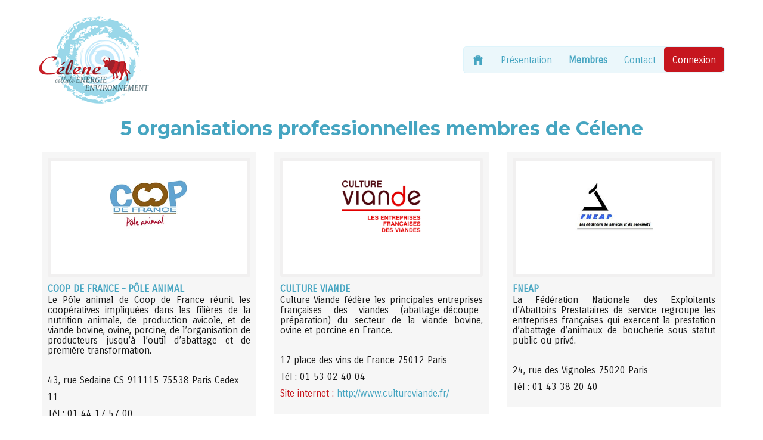

--- FILE ---
content_type: text/html; charset=UTF-8
request_url: https://www.celene.fr/5-organisations-professionnelles-membres-de-celene/
body_size: 14590
content:
<!DOCTYPE html>
<html lang="fr-FR" prefix="og: http://ogp.me/ns# fb: http://ogp.me/ns/fb# article: http://ogp.me/ns/article#" class="no-js">
<head>
	<meta charset="UTF-8">
	<meta name="viewport" content="width=device-width, initial-scale=1">
	<link rel="profile" href="https://gmpg.org/xfn/11">
		<script>(function(html){html.className = html.className.replace(/\bno-js\b/,'js')})(document.documentElement);</script>
<title>5 organisations professionnelles membres de Célene | Célene</title>
<meta name='robots' content='max-image-preview:large' />

<!-- SEO Ultimate (http://www.seodesignsolutions.com/wordpress-seo/) -->
	<meta property="og:type" content="article" />
	<meta property="og:title" content="5 organisations professionnelles membres de Célene" />
	<meta property="og:url" content="https://www.celene.fr/5-organisations-professionnelles-membres-de-celene/" />
	<meta property="article:published_time" content="2017-03-07" />
	<meta property="article:modified_time" content="2018-07-25" />
	<meta property="og:site_name" content="Célene" />
	<meta name="twitter:card" content="summary" />
<!-- /SEO Ultimate -->

<link rel='dns-prefetch' href='//widgetlogic.org' />
<link rel='dns-prefetch' href='//fonts.googleapis.com' />
<link href='https://fonts.gstatic.com' crossorigin rel='preconnect' />
<link rel="alternate" type="application/rss+xml" title="Célene &raquo; Flux" href="https://www.celene.fr/feed/" />
<link rel="alternate" type="application/rss+xml" title="Célene &raquo; Flux des commentaires" href="https://www.celene.fr/comments/feed/" />
<link rel="alternate" title="oEmbed (JSON)" type="application/json+oembed" href="https://www.celene.fr/wp-json/oembed/1.0/embed?url=https%3A%2F%2Fwww.celene.fr%2F5-organisations-professionnelles-membres-de-celene%2F" />
<link rel="alternate" title="oEmbed (XML)" type="text/xml+oembed" href="https://www.celene.fr/wp-json/oembed/1.0/embed?url=https%3A%2F%2Fwww.celene.fr%2F5-organisations-professionnelles-membres-de-celene%2F&#038;format=xml" />
<style id='wp-img-auto-sizes-contain-inline-css'>
img:is([sizes=auto i],[sizes^="auto," i]){contain-intrinsic-size:3000px 1500px}
/*# sourceURL=wp-img-auto-sizes-contain-inline-css */
</style>
<link rel='stylesheet' id='risp-fancybox-css-css' href='https://www.celene.fr/contenus/plugins/ultimate-responsive-image-slider-pro/fancybox/jquery.fancybox.css?ver=6.9' media='all' />
<link rel='stylesheet' id='risp-css' href='https://www.celene.fr/contenus/plugins/ultimate-responsive-image-slider-pro/css/risp.css?ver=6.9' media='all' />
<link rel='stylesheet' id='risp-slider-pro-min-css-css' href='https://www.celene.fr/contenus/plugins/ultimate-responsive-image-slider-pro/css/slider-pro.min.css?ver=6.9' media='all' />
<style id='wp-emoji-styles-inline-css'>

	img.wp-smiley, img.emoji {
		display: inline !important;
		border: none !important;
		box-shadow: none !important;
		height: 1em !important;
		width: 1em !important;
		margin: 0 0.07em !important;
		vertical-align: -0.1em !important;
		background: none !important;
		padding: 0 !important;
	}
/*# sourceURL=wp-emoji-styles-inline-css */
</style>
<style id='wp-block-library-inline-css'>
:root{--wp-block-synced-color:#7a00df;--wp-block-synced-color--rgb:122,0,223;--wp-bound-block-color:var(--wp-block-synced-color);--wp-editor-canvas-background:#ddd;--wp-admin-theme-color:#007cba;--wp-admin-theme-color--rgb:0,124,186;--wp-admin-theme-color-darker-10:#006ba1;--wp-admin-theme-color-darker-10--rgb:0,107,160.5;--wp-admin-theme-color-darker-20:#005a87;--wp-admin-theme-color-darker-20--rgb:0,90,135;--wp-admin-border-width-focus:2px}@media (min-resolution:192dpi){:root{--wp-admin-border-width-focus:1.5px}}.wp-element-button{cursor:pointer}:root .has-very-light-gray-background-color{background-color:#eee}:root .has-very-dark-gray-background-color{background-color:#313131}:root .has-very-light-gray-color{color:#eee}:root .has-very-dark-gray-color{color:#313131}:root .has-vivid-green-cyan-to-vivid-cyan-blue-gradient-background{background:linear-gradient(135deg,#00d084,#0693e3)}:root .has-purple-crush-gradient-background{background:linear-gradient(135deg,#34e2e4,#4721fb 50%,#ab1dfe)}:root .has-hazy-dawn-gradient-background{background:linear-gradient(135deg,#faaca8,#dad0ec)}:root .has-subdued-olive-gradient-background{background:linear-gradient(135deg,#fafae1,#67a671)}:root .has-atomic-cream-gradient-background{background:linear-gradient(135deg,#fdd79a,#004a59)}:root .has-nightshade-gradient-background{background:linear-gradient(135deg,#330968,#31cdcf)}:root .has-midnight-gradient-background{background:linear-gradient(135deg,#020381,#2874fc)}:root{--wp--preset--font-size--normal:16px;--wp--preset--font-size--huge:42px}.has-regular-font-size{font-size:1em}.has-larger-font-size{font-size:2.625em}.has-normal-font-size{font-size:var(--wp--preset--font-size--normal)}.has-huge-font-size{font-size:var(--wp--preset--font-size--huge)}.has-text-align-center{text-align:center}.has-text-align-left{text-align:left}.has-text-align-right{text-align:right}.has-fit-text{white-space:nowrap!important}#end-resizable-editor-section{display:none}.aligncenter{clear:both}.items-justified-left{justify-content:flex-start}.items-justified-center{justify-content:center}.items-justified-right{justify-content:flex-end}.items-justified-space-between{justify-content:space-between}.screen-reader-text{border:0;clip-path:inset(50%);height:1px;margin:-1px;overflow:hidden;padding:0;position:absolute;width:1px;word-wrap:normal!important}.screen-reader-text:focus{background-color:#ddd;clip-path:none;color:#444;display:block;font-size:1em;height:auto;left:5px;line-height:normal;padding:15px 23px 14px;text-decoration:none;top:5px;width:auto;z-index:100000}html :where(.has-border-color){border-style:solid}html :where([style*=border-top-color]){border-top-style:solid}html :where([style*=border-right-color]){border-right-style:solid}html :where([style*=border-bottom-color]){border-bottom-style:solid}html :where([style*=border-left-color]){border-left-style:solid}html :where([style*=border-width]){border-style:solid}html :where([style*=border-top-width]){border-top-style:solid}html :where([style*=border-right-width]){border-right-style:solid}html :where([style*=border-bottom-width]){border-bottom-style:solid}html :where([style*=border-left-width]){border-left-style:solid}html :where(img[class*=wp-image-]){height:auto;max-width:100%}:where(figure){margin:0 0 1em}html :where(.is-position-sticky){--wp-admin--admin-bar--position-offset:var(--wp-admin--admin-bar--height,0px)}@media screen and (max-width:600px){html :where(.is-position-sticky){--wp-admin--admin-bar--position-offset:0px}}

/*# sourceURL=wp-block-library-inline-css */
</style><style id='global-styles-inline-css'>
:root{--wp--preset--aspect-ratio--square: 1;--wp--preset--aspect-ratio--4-3: 4/3;--wp--preset--aspect-ratio--3-4: 3/4;--wp--preset--aspect-ratio--3-2: 3/2;--wp--preset--aspect-ratio--2-3: 2/3;--wp--preset--aspect-ratio--16-9: 16/9;--wp--preset--aspect-ratio--9-16: 9/16;--wp--preset--color--black: #000000;--wp--preset--color--cyan-bluish-gray: #abb8c3;--wp--preset--color--white: #fff;--wp--preset--color--pale-pink: #f78da7;--wp--preset--color--vivid-red: #cf2e2e;--wp--preset--color--luminous-vivid-orange: #ff6900;--wp--preset--color--luminous-vivid-amber: #fcb900;--wp--preset--color--light-green-cyan: #7bdcb5;--wp--preset--color--vivid-green-cyan: #00d084;--wp--preset--color--pale-cyan-blue: #8ed1fc;--wp--preset--color--vivid-cyan-blue: #0693e3;--wp--preset--color--vivid-purple: #9b51e0;--wp--preset--color--dark-gray: #1a1a1a;--wp--preset--color--medium-gray: #686868;--wp--preset--color--light-gray: #e5e5e5;--wp--preset--color--blue-gray: #4d545c;--wp--preset--color--bright-blue: #007acc;--wp--preset--color--light-blue: #9adffd;--wp--preset--color--dark-brown: #402b30;--wp--preset--color--medium-brown: #774e24;--wp--preset--color--dark-red: #640c1f;--wp--preset--color--bright-red: #ff675f;--wp--preset--color--yellow: #ffef8e;--wp--preset--gradient--vivid-cyan-blue-to-vivid-purple: linear-gradient(135deg,rgb(6,147,227) 0%,rgb(155,81,224) 100%);--wp--preset--gradient--light-green-cyan-to-vivid-green-cyan: linear-gradient(135deg,rgb(122,220,180) 0%,rgb(0,208,130) 100%);--wp--preset--gradient--luminous-vivid-amber-to-luminous-vivid-orange: linear-gradient(135deg,rgb(252,185,0) 0%,rgb(255,105,0) 100%);--wp--preset--gradient--luminous-vivid-orange-to-vivid-red: linear-gradient(135deg,rgb(255,105,0) 0%,rgb(207,46,46) 100%);--wp--preset--gradient--very-light-gray-to-cyan-bluish-gray: linear-gradient(135deg,rgb(238,238,238) 0%,rgb(169,184,195) 100%);--wp--preset--gradient--cool-to-warm-spectrum: linear-gradient(135deg,rgb(74,234,220) 0%,rgb(151,120,209) 20%,rgb(207,42,186) 40%,rgb(238,44,130) 60%,rgb(251,105,98) 80%,rgb(254,248,76) 100%);--wp--preset--gradient--blush-light-purple: linear-gradient(135deg,rgb(255,206,236) 0%,rgb(152,150,240) 100%);--wp--preset--gradient--blush-bordeaux: linear-gradient(135deg,rgb(254,205,165) 0%,rgb(254,45,45) 50%,rgb(107,0,62) 100%);--wp--preset--gradient--luminous-dusk: linear-gradient(135deg,rgb(255,203,112) 0%,rgb(199,81,192) 50%,rgb(65,88,208) 100%);--wp--preset--gradient--pale-ocean: linear-gradient(135deg,rgb(255,245,203) 0%,rgb(182,227,212) 50%,rgb(51,167,181) 100%);--wp--preset--gradient--electric-grass: linear-gradient(135deg,rgb(202,248,128) 0%,rgb(113,206,126) 100%);--wp--preset--gradient--midnight: linear-gradient(135deg,rgb(2,3,129) 0%,rgb(40,116,252) 100%);--wp--preset--font-size--small: 13px;--wp--preset--font-size--medium: 20px;--wp--preset--font-size--large: 36px;--wp--preset--font-size--x-large: 42px;--wp--preset--spacing--20: 0.44rem;--wp--preset--spacing--30: 0.67rem;--wp--preset--spacing--40: 1rem;--wp--preset--spacing--50: 1.5rem;--wp--preset--spacing--60: 2.25rem;--wp--preset--spacing--70: 3.38rem;--wp--preset--spacing--80: 5.06rem;--wp--preset--shadow--natural: 6px 6px 9px rgba(0, 0, 0, 0.2);--wp--preset--shadow--deep: 12px 12px 50px rgba(0, 0, 0, 0.4);--wp--preset--shadow--sharp: 6px 6px 0px rgba(0, 0, 0, 0.2);--wp--preset--shadow--outlined: 6px 6px 0px -3px rgb(255, 255, 255), 6px 6px rgb(0, 0, 0);--wp--preset--shadow--crisp: 6px 6px 0px rgb(0, 0, 0);}:where(.is-layout-flex){gap: 0.5em;}:where(.is-layout-grid){gap: 0.5em;}body .is-layout-flex{display: flex;}.is-layout-flex{flex-wrap: wrap;align-items: center;}.is-layout-flex > :is(*, div){margin: 0;}body .is-layout-grid{display: grid;}.is-layout-grid > :is(*, div){margin: 0;}:where(.wp-block-columns.is-layout-flex){gap: 2em;}:where(.wp-block-columns.is-layout-grid){gap: 2em;}:where(.wp-block-post-template.is-layout-flex){gap: 1.25em;}:where(.wp-block-post-template.is-layout-grid){gap: 1.25em;}.has-black-color{color: var(--wp--preset--color--black) !important;}.has-cyan-bluish-gray-color{color: var(--wp--preset--color--cyan-bluish-gray) !important;}.has-white-color{color: var(--wp--preset--color--white) !important;}.has-pale-pink-color{color: var(--wp--preset--color--pale-pink) !important;}.has-vivid-red-color{color: var(--wp--preset--color--vivid-red) !important;}.has-luminous-vivid-orange-color{color: var(--wp--preset--color--luminous-vivid-orange) !important;}.has-luminous-vivid-amber-color{color: var(--wp--preset--color--luminous-vivid-amber) !important;}.has-light-green-cyan-color{color: var(--wp--preset--color--light-green-cyan) !important;}.has-vivid-green-cyan-color{color: var(--wp--preset--color--vivid-green-cyan) !important;}.has-pale-cyan-blue-color{color: var(--wp--preset--color--pale-cyan-blue) !important;}.has-vivid-cyan-blue-color{color: var(--wp--preset--color--vivid-cyan-blue) !important;}.has-vivid-purple-color{color: var(--wp--preset--color--vivid-purple) !important;}.has-black-background-color{background-color: var(--wp--preset--color--black) !important;}.has-cyan-bluish-gray-background-color{background-color: var(--wp--preset--color--cyan-bluish-gray) !important;}.has-white-background-color{background-color: var(--wp--preset--color--white) !important;}.has-pale-pink-background-color{background-color: var(--wp--preset--color--pale-pink) !important;}.has-vivid-red-background-color{background-color: var(--wp--preset--color--vivid-red) !important;}.has-luminous-vivid-orange-background-color{background-color: var(--wp--preset--color--luminous-vivid-orange) !important;}.has-luminous-vivid-amber-background-color{background-color: var(--wp--preset--color--luminous-vivid-amber) !important;}.has-light-green-cyan-background-color{background-color: var(--wp--preset--color--light-green-cyan) !important;}.has-vivid-green-cyan-background-color{background-color: var(--wp--preset--color--vivid-green-cyan) !important;}.has-pale-cyan-blue-background-color{background-color: var(--wp--preset--color--pale-cyan-blue) !important;}.has-vivid-cyan-blue-background-color{background-color: var(--wp--preset--color--vivid-cyan-blue) !important;}.has-vivid-purple-background-color{background-color: var(--wp--preset--color--vivid-purple) !important;}.has-black-border-color{border-color: var(--wp--preset--color--black) !important;}.has-cyan-bluish-gray-border-color{border-color: var(--wp--preset--color--cyan-bluish-gray) !important;}.has-white-border-color{border-color: var(--wp--preset--color--white) !important;}.has-pale-pink-border-color{border-color: var(--wp--preset--color--pale-pink) !important;}.has-vivid-red-border-color{border-color: var(--wp--preset--color--vivid-red) !important;}.has-luminous-vivid-orange-border-color{border-color: var(--wp--preset--color--luminous-vivid-orange) !important;}.has-luminous-vivid-amber-border-color{border-color: var(--wp--preset--color--luminous-vivid-amber) !important;}.has-light-green-cyan-border-color{border-color: var(--wp--preset--color--light-green-cyan) !important;}.has-vivid-green-cyan-border-color{border-color: var(--wp--preset--color--vivid-green-cyan) !important;}.has-pale-cyan-blue-border-color{border-color: var(--wp--preset--color--pale-cyan-blue) !important;}.has-vivid-cyan-blue-border-color{border-color: var(--wp--preset--color--vivid-cyan-blue) !important;}.has-vivid-purple-border-color{border-color: var(--wp--preset--color--vivid-purple) !important;}.has-vivid-cyan-blue-to-vivid-purple-gradient-background{background: var(--wp--preset--gradient--vivid-cyan-blue-to-vivid-purple) !important;}.has-light-green-cyan-to-vivid-green-cyan-gradient-background{background: var(--wp--preset--gradient--light-green-cyan-to-vivid-green-cyan) !important;}.has-luminous-vivid-amber-to-luminous-vivid-orange-gradient-background{background: var(--wp--preset--gradient--luminous-vivid-amber-to-luminous-vivid-orange) !important;}.has-luminous-vivid-orange-to-vivid-red-gradient-background{background: var(--wp--preset--gradient--luminous-vivid-orange-to-vivid-red) !important;}.has-very-light-gray-to-cyan-bluish-gray-gradient-background{background: var(--wp--preset--gradient--very-light-gray-to-cyan-bluish-gray) !important;}.has-cool-to-warm-spectrum-gradient-background{background: var(--wp--preset--gradient--cool-to-warm-spectrum) !important;}.has-blush-light-purple-gradient-background{background: var(--wp--preset--gradient--blush-light-purple) !important;}.has-blush-bordeaux-gradient-background{background: var(--wp--preset--gradient--blush-bordeaux) !important;}.has-luminous-dusk-gradient-background{background: var(--wp--preset--gradient--luminous-dusk) !important;}.has-pale-ocean-gradient-background{background: var(--wp--preset--gradient--pale-ocean) !important;}.has-electric-grass-gradient-background{background: var(--wp--preset--gradient--electric-grass) !important;}.has-midnight-gradient-background{background: var(--wp--preset--gradient--midnight) !important;}.has-small-font-size{font-size: var(--wp--preset--font-size--small) !important;}.has-medium-font-size{font-size: var(--wp--preset--font-size--medium) !important;}.has-large-font-size{font-size: var(--wp--preset--font-size--large) !important;}.has-x-large-font-size{font-size: var(--wp--preset--font-size--x-large) !important;}
/*# sourceURL=global-styles-inline-css */
</style>

<style id='classic-theme-styles-inline-css'>
/*! This file is auto-generated */
.wp-block-button__link{color:#fff;background-color:#32373c;border-radius:9999px;box-shadow:none;text-decoration:none;padding:calc(.667em + 2px) calc(1.333em + 2px);font-size:1.125em}.wp-block-file__button{background:#32373c;color:#fff;text-decoration:none}
/*# sourceURL=/wp-includes/css/classic-themes.min.css */
</style>
<link rel='stylesheet' id='block-widget-css' href='https://www.celene.fr/contenus/plugins/widget-logic/block_widget/css/widget.css?ver=1768257867' media='all' />
<link rel='stylesheet' id='contact-form-7-css' href='https://www.celene.fr/contenus/plugins/contact-form-7/includes/css/styles.css?ver=6.1.4' media='all' />
<link rel='stylesheet' id='login-and-logout-redirect-css' href='https://www.celene.fr/contenus/plugins/login-and-logout-redirect/public/css/login-and-logout-redirect-public.css?ver=2.0.3' media='all' />
<link rel='stylesheet' id='pvn-auth-popup-style-css' href='https://www.celene.fr/contenus/plugins/pvn-auth-popup/assets/css/pvn_auth_popup.css?ver=6.9' media='all' />
<link rel='stylesheet' id='scrollup-css-css' href='https://www.celene.fr/contenus/plugins/smooth-scroll-up/css/scrollup.css?ver=6.9' media='all' />
<style id='scrollup-css-inline-css'>
a.scrollup-image {background-image: url("https://celene.dizziweb.com/wp-content/uploads/2017/07/scrollup.png") !important; }
/*# sourceURL=scrollup-css-inline-css */
</style>
<link rel='stylesheet' id='turbo-widgets-css' href='https://www.celene.fr/contenus/plugins/turbo-widgets/public/css/turbo-widgets-public.css?ver=2.0.0' media='all' />
<link rel='stylesheet' id='twentysixteen-fonts-css' href='https://fonts.googleapis.com/css?family=Merriweather%3A400%2C700%2C900%2C400italic%2C700italic%2C900italic%7CMontserrat%3A400%2C700%7CInconsolata%3A400&#038;subset=latin%2Clatin-ext&#038;display=fallback' media='all' />
<link rel='stylesheet' id='genericons-css' href='https://www.celene.fr/contenus/themes/twentysixteen/genericons/genericons.css?ver=20201208' media='all' />
<link rel='stylesheet' id='twentysixteen-style-css' href='https://www.celene.fr/contenus/themes/twentysixteen-child/style.css?ver=20201208' media='all' />
<style id='twentysixteen-style-inline-css'>

		/* Custom Link Color */
		.menu-toggle:hover,
		.menu-toggle:focus,
		a,
		.main-navigation a:hover,
		.main-navigation a:focus,
		.dropdown-toggle:hover,
		.dropdown-toggle:focus,
		.social-navigation a:hover:before,
		.social-navigation a:focus:before,
		.post-navigation a:hover .post-title,
		.post-navigation a:focus .post-title,
		.tagcloud a:hover,
		.tagcloud a:focus,
		.site-branding .site-title a:hover,
		.site-branding .site-title a:focus,
		.entry-title a:hover,
		.entry-title a:focus,
		.entry-footer a:hover,
		.entry-footer a:focus,
		.comment-metadata a:hover,
		.comment-metadata a:focus,
		.pingback .comment-edit-link:hover,
		.pingback .comment-edit-link:focus,
		.comment-reply-link,
		.comment-reply-link:hover,
		.comment-reply-link:focus,
		.required,
		.site-info a:hover,
		.site-info a:focus {
			color: #46a5c1;
		}

		mark,
		ins,
		button:hover,
		button:focus,
		input[type="button"]:hover,
		input[type="button"]:focus,
		input[type="reset"]:hover,
		input[type="reset"]:focus,
		input[type="submit"]:hover,
		input[type="submit"]:focus,
		.pagination .prev:hover,
		.pagination .prev:focus,
		.pagination .next:hover,
		.pagination .next:focus,
		.widget_calendar tbody a,
		.page-links a:hover,
		.page-links a:focus {
			background-color: #46a5c1;
		}

		input[type="date"]:focus,
		input[type="time"]:focus,
		input[type="datetime-local"]:focus,
		input[type="week"]:focus,
		input[type="month"]:focus,
		input[type="text"]:focus,
		input[type="email"]:focus,
		input[type="url"]:focus,
		input[type="password"]:focus,
		input[type="search"]:focus,
		input[type="tel"]:focus,
		input[type="number"]:focus,
		textarea:focus,
		.tagcloud a:hover,
		.tagcloud a:focus,
		.menu-toggle:hover,
		.menu-toggle:focus {
			border-color: #46a5c1;
		}

		@media screen and (min-width: 56.875em) {
			.main-navigation li:hover > a,
			.main-navigation li.focus > a {
				color: #46a5c1;
			}
		}
	
/*# sourceURL=twentysixteen-style-inline-css */
</style>
<link rel='stylesheet' id='twentysixteen-block-style-css' href='https://www.celene.fr/contenus/themes/twentysixteen/css/blocks.css?ver=20190102' media='all' />
<link rel='stylesheet' id='latest-posts-style-css' href='https://www.celene.fr/contenus/plugins/latest-posts/assets/css/style.css?ver=1.4.4' media='all' />
<link rel='stylesheet' id='wp-pagenavi-css' href='https://www.celene.fr/contenus/plugins/wp-pagenavi/pagenavi-css.css?ver=2.70' media='all' />
<link rel='stylesheet' id='tablepress-datatables-buttons-css' href='https://www.celene.fr/contenus/plugins/tablepress-datatables-buttons/css/buttons.dataTables.min.css?ver=1.5' media='all' />
<link rel='stylesheet' id='tablepress-default-css' href='https://www.celene.fr/contenus/tablepress-combined.min.css?ver=76' media='all' />
<link rel='stylesheet' id='login-with-ajax-css' href='https://www.celene.fr/contenus/plugins/login-with-ajax/templates/widget.css?ver=4.5.1' media='all' />
<link rel='stylesheet' id='gca-column-styles-css' href='https://www.celene.fr/contenus/plugins/genesis-columns-advanced/css/gca-column-styles.css?ver=6.9' media='all' />
<script src="https://www.celene.fr/wp-includes/js/jquery/jquery.min.js?ver=3.7.1" id="jquery-core-js"></script>
<script src="https://www.celene.fr/wp-includes/js/jquery/jquery-migrate.min.js?ver=3.4.1" id="jquery-migrate-js"></script>
<script src="https://www.celene.fr/contenus/plugins/login-and-logout-redirect/public/js/login-and-logout-redirect-public.js?ver=2.0.3" id="login-and-logout-redirect-js"></script>
<script src="https://www.celene.fr/contenus/plugins/pvn-auth-popup/assets/js/jquery.validate.js?ver=6.9" id="pvn-auth-popup-jqv-script-js"></script>
<script id="pvn-auth-popup-script-js-extra">
var pvnap = {"ajaxurl":"https://www.celene.fr/wp-admin/admin-ajax.php","login_handler":".connexion0","register_handler":".register-link","hide_overlay":"no","home_url":"https://www.celene.fr","user_loggein":"","logout_text":"D\u00e9connexion","loadingmessage":"Envoi des informations en cours, merci de patienter..."};
//# sourceURL=pvn-auth-popup-script-js-extra
</script>
<script src="https://www.celene.fr/contenus/plugins/pvn-auth-popup/assets/js/pvn_auth_popup.js?ver=6.9" id="pvn-auth-popup-script-js"></script>
<script src="https://www.celene.fr/contenus/plugins/turbo-widgets/public/js/turbo-widgets-public.js?ver=2.0.0" id="turbo-widgets-js"></script>
<script id="login-with-ajax-js-extra">
var LWA = {"ajaxurl":"https://www.celene.fr/wp-admin/admin-ajax.php","off":""};
//# sourceURL=login-with-ajax-js-extra
</script>
<script src="https://www.celene.fr/contenus/plugins/login-with-ajax/templates/login-with-ajax.legacy.min.js?ver=4.5.1" id="login-with-ajax-js"></script>
<script src="https://www.celene.fr/contenus/plugins/login-with-ajax/ajaxify/ajaxify.min.js?ver=4.5.1" id="login-with-ajax-ajaxify-js"></script>
<link rel="https://api.w.org/" href="https://www.celene.fr/wp-json/" /><link rel="alternate" title="JSON" type="application/json" href="https://www.celene.fr/wp-json/wp/v2/pages/103" /><link rel="EditURI" type="application/rsd+xml" title="RSD" href="https://www.celene.fr/xmlrpc.php?rsd" />
<meta name="generator" content="WordPress 6.9" />
<link rel="canonical" href="https://www.celene.fr/5-organisations-professionnelles-membres-de-celene/" />
<link rel='shortlink' href='https://www.celene.fr/?p=103' />
<style>
		#category-posts-3-internal ul {padding: 0;}
#category-posts-3-internal .cat-post-item img {max-width: initial; max-height: initial; margin: initial;}
#category-posts-3-internal .cat-post-author {margin-bottom: 0;}
#category-posts-3-internal .cat-post-thumbnail {margin: 5px 10px 5px 0;}
#category-posts-3-internal .cat-post-item:before {content: ""; clear: both;}
#category-posts-3-internal .cat-post-excerpt-more {display: inline-block;}
#category-posts-3-internal .cat-post-item {list-style: none; margin: 3px 0 10px; padding: 3px 0;}
#category-posts-3-internal .cat-post-current .cat-post-title {font-weight: bold; text-transform: uppercase;}
#category-posts-3-internal [class*=cat-post-tax] {font-size: 0.85em;}
#category-posts-3-internal [class*=cat-post-tax] * {display:inline-block;}
#category-posts-3-internal .cat-post-item:after {content: ""; display: table;	clear: both;}
#category-posts-3-internal .cat-post-item .cat-post-title {overflow: hidden;text-overflow: ellipsis;white-space: initial;display: -webkit-box;-webkit-line-clamp: 2;-webkit-box-orient: vertical;padding-bottom: 0 !important;}
#category-posts-3-internal .cat-post-item:after {content: ""; display: table;	clear: both;}
#category-posts-3-internal .cat-post-thumbnail {display:block; float:left; margin:5px 10px 5px 0;}
#category-posts-3-internal .cat-post-crop {overflow:hidden;display:block;}
#category-posts-3-internal p {margin:5px 0 0 0}
#category-posts-3-internal li > div {margin:5px 0 0 0; clear:both;}
#category-posts-3-internal .dashicons {vertical-align:middle;}
#category-posts-3-internal .cat-post-thumbnail .cat-post-crop img {height: 150px;}
#category-posts-3-internal .cat-post-thumbnail .cat-post-crop img {width: 150px;}
#category-posts-3-internal .cat-post-thumbnail .cat-post-crop img {object-fit: cover; max-width: 100%; display: block;}
#category-posts-3-internal .cat-post-thumbnail .cat-post-crop-not-supported img {width: 100%;}
#category-posts-3-internal .cat-post-thumbnail {max-width:100%;}
#category-posts-3-internal .cat-post-item img {margin: initial;}
#category-posts-4-internal ul {padding: 0;}
#category-posts-4-internal .cat-post-item img {max-width: initial; max-height: initial; margin: initial;}
#category-posts-4-internal .cat-post-author {margin-bottom: 0;}
#category-posts-4-internal .cat-post-thumbnail {margin: 5px 10px 5px 0;}
#category-posts-4-internal .cat-post-item:before {content: ""; clear: both;}
#category-posts-4-internal .cat-post-excerpt-more {display: inline-block;}
#category-posts-4-internal .cat-post-item {list-style: none; margin: 3px 0 10px; padding: 3px 0;}
#category-posts-4-internal .cat-post-current .cat-post-title {font-weight: bold; text-transform: uppercase;}
#category-posts-4-internal [class*=cat-post-tax] {font-size: 0.85em;}
#category-posts-4-internal [class*=cat-post-tax] * {display:inline-block;}
#category-posts-4-internal .cat-post-item:after {content: ""; display: table;	clear: both;}
#category-posts-4-internal .cat-post-item .cat-post-title {overflow: hidden;text-overflow: ellipsis;white-space: initial;display: -webkit-box;-webkit-line-clamp: 2;-webkit-box-orient: vertical;padding-bottom: 0 !important;}
#category-posts-4-internal .cat-post-item:after {content: ""; display: table;	clear: both;}
#category-posts-4-internal .cat-post-thumbnail {display:block; float:left; margin:5px 10px 5px 0;}
#category-posts-4-internal .cat-post-crop {overflow:hidden;display:block;}
#category-posts-4-internal p {margin:5px 0 0 0}
#category-posts-4-internal li > div {margin:5px 0 0 0; clear:both;}
#category-posts-4-internal .dashicons {vertical-align:middle;}
#category-posts-4-internal .cat-post-thumbnail .cat-post-crop img {height: 150px;}
#category-posts-4-internal .cat-post-thumbnail .cat-post-crop img {width: 150px;}
#category-posts-4-internal .cat-post-thumbnail .cat-post-crop img {object-fit: cover; max-width: 100%; display: block;}
#category-posts-4-internal .cat-post-thumbnail .cat-post-crop-not-supported img {width: 100%;}
#category-posts-4-internal .cat-post-thumbnail {max-width:100%;}
#category-posts-4-internal .cat-post-item img {margin: initial;}
</style>
		<style id="mystickymenu" type="text/css">#mysticky-nav { width:100%; position: static; height: auto !important; }#mysticky-nav.wrapfixed { position:fixed; left: 0px; margin-top:0px;  z-index: 99990; -webkit-transition: 0.3s; -moz-transition: 0.3s; -o-transition: 0.3s; transition: 0.3s; -ms-filter:"progid:DXImageTransform.Microsoft.Alpha(Opacity=90)"; filter: alpha(opacity=90); opacity:0.9; background-color: #ffffff;}#mysticky-nav.wrapfixed .myfixed{ background-color: #ffffff; position: relative;top: auto;left: auto;right: auto;}#mysticky-nav.wrapfixed { } #mysticky-nav.wrapfixed.up { } #mysticky-nav.wrapfixed.down { } #mysticky-nav .myfixed { margin:0 auto; float:none; border:0px; background:none; max-width:100%; }</style>			<style type="text/css">
																													#mysticky-nav.wrapfixed > .site-header {padding-top: 0;padding-bottom: 0;}
											</style>
					<style type="text/css" id="twentysixteen-header-css">
		.site-branding {
			margin: 0 auto 0 0;
		}

		.site-branding .site-title,
		.site-description {
			clip: rect(1px, 1px, 1px, 1px);
			position: absolute;
		}
		</style>
				<style id="wp-custom-css">
			body {
    background: #ffffff;
}
.site{margin:0}
.site-header{padding: 2% 5% 0 5%;}
body,
.main-navigation
{
font-family: 'Carrois Gothic', sans-serif;
}
#menu-menu-haut-visiteurs,
#menu-menu-membres
{
background-color:#ebf7fb;border:1px solid #def4fb; border-radius:5px;
}
.main-navigation #menu-menu-haut-visiteurs a,
.main-navigation #menu-menu-membres a{
color:#46a5c1;
}
.main-navigation #menu-menu-haut-visiteurs a:hover,
.main-navigation #menu-menu-membres a:hover {
color:#c6161e;
}
.main-navigation #menu-menu-haut-visiteurs li.connexion,
.main-navigation #menu-menu-membres  li.connexion{background-color:#c6161e;border-radius:5px;}
.main-navigation #menu-menu-haut-visiteurs li.connexion a,
.main-navigation #menu-menu-membres  li.connexion a {color:#fff;}
.main-navigation #menu-menu-haut-visiteurs li.connexion:hover,
.main-navigation #menu-menu-membres  li.connexion a:hover{background-color:#ea4037;border-radius:5px;}
.main-navigation #menu-menu-haut-visiteurs li.connexion a:hover {color:#fff;}

.content-bottom-widgets .widget-area, .content-bottom-widgets .widget-area:nth-child(2):nth-last-child(1) {
    float: left;
    margin-right: 3%;

}
@media screen and (min-width: 56.875em)
{
.no-sidebar .entry-header, .no-sidebar .entry-content, .no-sidebar .entry-summary, .no-sidebar .entry-footer, .no-sidebar .comments-area, .no-sidebar .image-navigation, .no-sidebar .post-navigation, .no-sidebar .pagination, .no-sidebar .page-header, .no-sidebar .page-content, .no-sidebar .content-bottom-widgets {
    margin-right: 1%;
    margin-left: 1%;
}
.page-header{border:0;}
}
#zevague{
position:relative;z-index:2000;background-image:url("https://www.celene.fr/contenus/uploads/2017/02/vague.png");width:100%;height:123px;display:block;
}
.bloc_membre{background-color:#f6f6f6;padding:10px 10px 20px 10px;margin-bottom:20px;}
.logo_membre {min-height:200px;background-color:#ffffff;margin:0 0 10px 0;text-align:center;border:5px solid #f1f0f0;-webkit-border-radius: 3px;-moz-border-radius: 3px;border-radius: 3px;}
.logo_membre img{width:100%;padding:10%;background-color:#ffffff;text-align:center;margin:0 auto;}
h2.titremembre {margin:0;padding:0;    color: #46a5c1;text-transform:uppercase;font-size:1em;}
.libellesitemembre{color:#c6161e;}
.presentationmembre{text-align:justify;line-height:1.1em;}
.coordonneesmembres{margin-bottom:0;}
#post-222 .gca-column img{opacity: 0.5; -webkit-transition: opacity 0.6s ease-in-out;
  -moz-transition: opacity 0.6s ease-in-out;
  -ms-transition: opacity 0.6s ease-in-out;
  -o-transition: opacity 0.6s ease-in-out;
  transition: opacity 0.6s ease-in-out;}
#post-222 .gca-column img:hover{
-webkit-transform: translateY(-.5em);
transform: translateY(-.5em);
opacity: 1;
filter: alpha(opacity =100);
-webkit-transition: width 200ms ease;
-moz-transition: width 200ms ease;
-ms-transition: width 200ms ease;
-o-transition: width 200ms ease;
transition: width .25s ease-in-out;}
#post-222 .one-third span{padding:3%;color: #c6161e !important;display:block;text-align:center;font-size:24px;line-height:30px;margin-bottom:12px;}
#post-222 .one-sixth span{padding:3%;color: #c6161e !important;display:block;text-align:center;font-size:18px;line-height:22px;margin-bottom:12px;}
#post-222 .gca-column a:hover{color: #c6161e !important;text-decoration:none;font-weight:bolder}
#post-222 .gca-column img {width:60%}
@media screen and (min-width: 50.0001em) {
#post-222 .gca-column img {width:100%}
}
.dt-buttons{float:left;}
.cat-post-footer-link {font-size:1.7em;}		</style>
			<link href="https://fonts.googleapis.com/css?family=Carrois+Gothic" rel="stylesheet">
</head>

<body data-rsssl=1 class="wp-singular page-template-default page page-id-103 wp-custom-logo wp-embed-responsive wp-theme-twentysixteen wp-child-theme-twentysixteen-child no-sidebar">
<div id="page" class="site">
	<div class="site-inner">
		<a class="skip-link screen-reader-text" href="#content">Aller au contenu</a>

		<header id="masthead" class="site-header" role="banner">
			<div class="site-header-main">
				<div class="site-branding">
					<a href="https://www.celene.fr/" class="custom-logo-link" rel="home"><img width="188" height="150" src="https://www.celene.fr/contenus/uploads/2017/02/celene-logo.gif" class="custom-logo" alt="Célene" decoding="async" /></a>
					
																	<p class="site-title"><a href="https://www.celene.fr/" rel="home">Célene</a></p>
																	<p class="site-description">Cellule énergie environnement</p>
									</div><!-- .site-branding -->

									<button id="menu-toggle" class="menu-toggle">Menu</button>

					<div id="site-header-menu" class="site-header-menu">
																		<nav id="site-navigation" class="main-navigation" role="navigation" aria-label="Menu principal">
								<div class="menu-menu-haut-visiteurs-container"><ul id="menu-menu-haut-visiteurs" class="primary-menu"><li id="menu-item-74" class="menu-item menu-item-type-post_type menu-item-object-page menu-item-home menu-item-74"><a href="https://www.celene.fr/"><img src="https://www.celene.fr/contenus/uploads/2017/02/accueil-picto.png"></a></li>
<li id="menu-item-94" class="menu-item menu-item-type-post_type menu-item-object-page menu-item-94"><a href="https://www.celene.fr/presentation-de-celene/">Présentation</a></li>
<li id="menu-item-105" class="menu-item menu-item-type-post_type menu-item-object-page current-menu-item page_item page-item-103 current_page_item menu-item-105"><a href="https://www.celene.fr/5-organisations-professionnelles-membres-de-celene/" aria-current="page">Membres</a></li>
<li id="menu-item-215" class="menu-item menu-item-type-post_type menu-item-object-page menu-item-215"><a href="https://www.celene.fr/contact/">Contact</a></li>
<li id="menu-item-225" class="connexion menu-item menu-item-type-custom menu-item-object-custom menu-item-225"><a href="#bottom">Connexion</a></li>
</ul></div>							</nav><!-- .main-navigation -->
						
																</div><!-- .site-header-menu -->
							</div><!-- .site-header-main -->

					</header><!-- .site-header -->

		<div id="content" class="site-content">

<div id="primary" class="content-area">
	<main id="main" class="site-main" role="main">
		
<article id="post-103" class="post-103 page type-page status-publish hentry">
	<header class="entry-header">
		<h1 class="entry-title">5 organisations professionnelles membres de Célene</h1>	</header><!-- .entry-header -->

	
	<div class="entry-content">
		<div class="gca-column one-third first"><div class="bloc_membre">
<p class="logo_membre"><img decoding="async" class="alignnone size-full wp-image-194" src="https://www.celene.fr/contenus/uploads/2017/03/CDF-pole-animal-1.jpg" alt="CDF pole animal" width="260" height="160" /></p>
<h2 class="titremembre">Coop de France &#8211; Pôle Animal</h2>
<p class="presentationmembre">Le Pôle animal de Coop de France réunit les coopératives impliquées dans les filières de la nutrition animale, de production avicole, et de viande bovine, ovine, porcine, de l&#8217;organisation de producteurs jusqu&#8217;à l&#8217;outil d&#8217;abattage et de première transformation.</p>
<p class="coordonneesmembres">43, rue Sedaine CS 911115 75538 Paris Cedex 11<br />
Tél : 01 44 17 57 00<br />
<span class="libellesitemembre">Site internet : </span><span class="siteinternetmembre"><a href="http://poleanimal.coopdefrance.coop" target="_blank" rel="noopener">http://poleanimal.coopdefrance.coop</a></span></p>
</div></div>
<div class="gca-column one-third"><div class="bloc_membre">
<p class="logo_membre"><img decoding="async" class="alignnone size-full wp-image-494" src="https://www.celene.fr/contenus/uploads/2017/03/cultureviande-1.png" alt="Culture viande - les entreprises françaises des viandes" width="164" height="108" /></p>
<h2 class="titremembre">Culture Viande</h2>
<p class="presentationmembre">Culture Viande fédère les principales entreprises françaises des viandes (abattage-découpe-préparation) du secteur de la viande bovine, ovine et porcine en France.</p>
<p class="coordonneesmembres">17 place des vins de France 75012 Paris<br />
Tél : 01 53 02 40 04<br />
<span class="libellesitemembre">Site internet : </span><span class="siteinternetmembre"><a href="http://www.cultureviande.fr/" target="_blank" rel="noopener">http://www.cultureviande.fr/</a></span></p>
</div></div>
<div class="gca-column one-third"><div class="bloc_membre">
<p class="logo_membre"><img decoding="async" class="alignnone size-full wp-image-197" src="https://www.celene.fr/contenus/uploads/2017/03/logo-fneap.jpg" alt="Fédération Nationale des Exploitants d'Abattoirs Prestataire" width="238" height="160" /></p>
<h2 class="titremembre">FNEAP</h2>
<p class="presentationmembre">La Fédération Nationale des Exploitants d&#8217;Abattoirs Prestataires de service regroupe les entreprises françaises qui exercent la prestation d&#8217;abattage d&#8217;animaux de boucherie sous statut public ou privé.</p>
<p class="coordonneesmembres">24, rue des Vignoles 75020 Paris<br />
Tél : 01 43 38 20 40</p>
</div></div>
<div class="gca-column one-third first"><div class="bloc_membre">
<p class="logo_membre"><img loading="lazy" decoding="async" class="alignnone size-full wp-image-192" src="https://www.celene.fr/contenus/uploads/2018/07/fedev.png" alt="FedeV" width="200" height="161" /></p>
<h2 class="titremembre">FEDEV</h2>
<p class="presentationmembre">FedeV -Les Métiers de la Viande- œuvre au service des entreprises depuis 1925. Elle est l&#8217;organisation française représentative de la grande majorité des entreprises de la viande et des produits dérivés. Elle défend les activités de l&#8217;industrie (abattoirs, ateliers de découpe, ateliers de transformation, et entreprises de préparation), du commerce en gros, et du commerce international. Les produits commercialisés par les adhérents de FedeV portent sur les viandes bovine, porcine, ovine, caprine et chevaline.</p>
<p class="coordonneesmembres">17, place des vins de France 75012 Paris<br />
Tél : 01 53 02 40 15<br />
<span class="libellesitemembre">Site internet : </span><span class="siteinternetmembre"><a href="http://www.fedev.com" target="_blank" rel="noopener">http://www.fedev.com</a></span></p>
</div></div>
<div class="gca-column one-third"><div class="bloc_membre">
<p class="logo_membre"><img loading="lazy" decoding="async" class="alignnone size-full wp-image-196" src="https://www.celene.fr/contenus/uploads/2017/03/Logo-FIA-1.jpg" alt="Fédération des Industries Avicoles" width="185" height="160" /></p>
<h2 class="titremembre">FIA</h2>
<p class="presentationmembre">La Fédération des Industries Avicoles a pour vocation de défendre les intérêts matériels, économiques et moraux de toutes les professions liées à la production ou à la commercialisation de volailles ou de produits de basse cour et de coordonner et de représenter les intérêts de ses adhérents auprès des Pouvoirs Publics français, des partenaires sociaux, des organisations patronales, des institutions européennes et internationales et de tous organismes à buts professionnels.</p>
<p class="coordonneesmembres">184, Rue de Vaugirard 75015 PARIS<br />
Tél : 01 53 58 48 10<br />
<span class="libellesitemembre">Site internet : </span><a href="http://www.fia.fr" target="_blank" rel="noopener">http://www.fia.fr</a></p>
</div></div>
<p>&nbsp;</p>
	</div><!-- .entry-content -->

	
</article><!-- #post-## -->

	</main><!-- .site-main -->

	<aside id="content-bottom-widgets" class="content-bottom-widgets" role="complementary">
			<div class="widget-area">
			<section id="loginwithajaxwidget-2" class="widget widget_loginwithajaxwidget"><h2 class="widget-title"><span class="lwa-title">Connexion</span></h2>	<div class="lwa lwa-default">        <form class="lwa-form" action="https://www.celene.fr/wp-login.php?itsec-hb-token=gestadmin&#038;template=default" method="post">
        	<div>
        	<span class="lwa-status"></span>
            <table>
                <tr class="lwa-username">
                    <td class="lwa-username-label">
                        <label>Identifiant</label>
                    </td>
                    <td class="lwa-username-input">
                        <input type="text" name="log" />
                    </td>
                </tr>
                <tr class="lwa-password">
                    <td class="lwa-password-label">
                        <label>Mot de passe</label>
                    </td>
                    <td class="lwa-password-input">
                        <input type="password" name="pwd" />
                    </td>
                </tr>
                <tr><td colspan="2"></td></tr>
                <tr class="lwa-submit">
                    <td class="lwa-submit-button">
                        <input type="submit" name="wp-submit" id="lwa_wp-submit" value="Connexion" tabindex="100" />
                        <input type="hidden" name="lwa_profile_link" value="1" />
                        <input type="hidden" name="login-with-ajax" value="login" />
						                    </td>
                    <td class="lwa-submit-links">
                        <input name="rememberme" type="checkbox" class="lwa-rememberme" value="forever" /> <label>Se souvenir de moi</label>
                        <br />
												<a class="lwa-links-remember" href="https://www.celene.fr/wp-login.php?itsec-hb-token=gestadmin&#038;action=lostpassword&#038;template=default" title="Mot de passe retrouvé">Mot de passe oublié ?</a>
						                                            </td>
                </tr>
            </table>
            </div>
        </form>
                <form class="lwa-remember" action="https://www.celene.fr/wp-login.php?itsec-hb-token=gestadmin&#038;action=lostpassword&#038;template=default" method="post" style="display:none;">
        	<div>
        	<span class="lwa-status"></span>
            <table>
                <tr>
                    <td>
                        <strong>Mot de passe oublié</strong>         
                    </td>
                </tr>
                <tr>
                    <td class="lwa-remember-email">  
                                                <input type="text" name="user_login" class="lwa-user-remember" value="Entrez votre identifiant ou votre email" onfocus="if(this.value == 'Entrez votre identifiant ou votre email'){this.value = '';}" onblur="if(this.value == ''){this.value = 'Entrez votre identifiant ou votre email'}" />
                                            </td>
                </tr>
                <tr>
                    <td class="lwa-remember-buttons">
                        <input type="submit" value="Obtenir un nouveau mot de passe" class="lwa-button-remember" />
                        <a href="#" class="lwa-links-remember-cancel">Annuler</a>
                        <input type="hidden" name="login-with-ajax" value="remember" />
                    </td>
                </tr>
            </table>
            </div>
        </form>
        			</div></section><section id="custom_html-2" class="widget_text widget widget_custom_html"><div class="textwidget custom-html-widget"><a href="https://www.celene.fr/demande-acces-au-site/">Demande d'accès au site</a></div></section>		</div><!-- .widget-area -->
	
		</aside><!-- .content-bottom-widgets -->

</div><!-- .content-area -->



		</div><!-- .site-content -->

		<footer id="colophon" class="site-footer" role="contentinfo">
							<nav class="main-navigation" role="navigation" aria-label="Menu principal de pied">
					<div class="menu-menu-haut-visiteurs-container"><ul id="menu-menu-haut-visiteurs-1" class="primary-menu"><li class="menu-item menu-item-type-post_type menu-item-object-page menu-item-home menu-item-74"><a href="https://www.celene.fr/"><img src="https://www.celene.fr/contenus/uploads/2017/02/accueil-picto.png"></a></li>
<li class="menu-item menu-item-type-post_type menu-item-object-page menu-item-94"><a href="https://www.celene.fr/presentation-de-celene/">Présentation</a></li>
<li class="menu-item menu-item-type-post_type menu-item-object-page current-menu-item page_item page-item-103 current_page_item menu-item-105"><a href="https://www.celene.fr/5-organisations-professionnelles-membres-de-celene/" aria-current="page">Membres</a></li>
<li class="menu-item menu-item-type-post_type menu-item-object-page menu-item-215"><a href="https://www.celene.fr/contact/">Contact</a></li>
<li class="connexion menu-item menu-item-type-custom menu-item-object-custom menu-item-225"><a href="#bottom">Connexion</a></li>
</ul></div>				</nav><!-- .main-navigation -->
			
			
			<div class="site-info">
								<span class="site-title"><a href="https://www.celene.fr/" rel="home">Célene</a></span>
				
				
			</div><!-- .site-info -->
		</footer><!-- .site-footer -->
	</div><!-- .site-inner -->
</div><!-- .site -->

<script type="speculationrules">
{"prefetch":[{"source":"document","where":{"and":[{"href_matches":"/*"},{"not":{"href_matches":["/wp-*.php","/wp-admin/*","/contenus/uploads/*","/contenus/*","/contenus/plugins/*","/contenus/themes/twentysixteen-child/*","/contenus/themes/twentysixteen/*","/*\\?(.+)"]}},{"not":{"selector_matches":"a[rel~=\"nofollow\"]"}},{"not":{"selector_matches":".no-prefetch, .no-prefetch a"}}]},"eagerness":"conservative"}]}
</script>
				<form id="pvnap_login" class="pvnap-ajax-auth" action="login" method="post">
				<input type="hidden" name="action" value="ajaxlogin" />
					<h1>Connexion</h1>
					<hr />
					<p class="status"></p>  
					<input type="hidden" id="security" name="security" value="49a09c7f50" /><input type="hidden" name="_wp_http_referer" value="/5-organisations-professionnelles-membres-de-celene/" />  
					<div><label for="pvnap_username" class="label">Email</label>
						
						<input id="pvnap_username" required type="text" class="" name="username" placeholder="Saisissez votre email">
					</div>
					<div><label for="pvnap_password" class="label">Mot de passe</label>
						<input id="pvnap_password" required type="password" class="" name="password" placeholder="Saisissez votre  mot de passe">
					</div>
											<div><br />
							<label  for="pvnap_remember"  class="label remember"> Se souvenir de moi </label>
							<input id="pvnap_remember" type="checkbox" value="1"  name="remember" >
						</div>
										<input class="button " type="submit" value="Connexion" name="login">
											<br /><a id="pvnap_pop_forgot" class="text-link"  href="https://www.celene.fr/wp-login.php?itsec-hb-token=gestadmin&action=lostpassword">Mot de passe perdu?</a>
										
										
					
					<a class="close" href="">[ x ]</a>    
				</form>

				<form id="pvnap_register" class="pvnap-ajax-auth"  action="register" method="post">
					<input type="hidden" name="action" value="ajaxregister" />
					<h1>Create an Account!</h1>
					<hr />
					<p class="status"></p>
					<input type="hidden" id="security" name="security" value="430d971679" /><input type="hidden" name="_wp_http_referer" value="/5-organisations-professionnelles-membres-de-celene/" />         
					<div><label  for="pvnap_signonname" class="label">Username</label>
						<input id="pvnap_signonname" required type="text" name="username" class="" placeholder="Your unique username">
					</div>
					<div><label  for="pvnap_email"  class="label">Email</label>
						<input id="pvnap_email" required type="text" class=" email" name="email" placeholder="Your valid email">
					</div>
					<div><label  for="pvnap_signonpassword" class="label">Password</label>
						<input id="pvnap_signonpassword" required type="password" class="" name="password" placeholder="Create secure password">
					</div>
					<div><label  for="pvnap_password2" class="label">Confirm Password</label>
						<input type="password" required id="pvnap_password2" class="" name="password2" placeholder="Confirm your secure password">
					</div>
										<br />
					<input class="button " type="submit" value="Register" name="register">
					
					<a id="pvnap_pop_login" class="text-link" style="cursor:pointer">Want to Login?</a>
					<a class="close" href="">[ x ]</a>
				</form>

				<form id="pvnap_forgot_password" class="pvnap-ajax-auth" action="forgot_password" method="post">
					<h1>Mot de passe perdu ?</h1>
					<hr />
					<p class="status"></p>
					<input type="hidden" id="security" name="security" value="de2d53dfa5" /><input type="hidden" name="_wp_http_referer" value="/5-organisations-professionnelles-membres-de-celene/" />  
					<div><label  for="pvnap_user_login" class="label">Username or Email</label>
						<input id="pvnap_user_login" required type="text" class="" name="user_login" placeholder="Insert your username or email here">
					</div>
					<input class="button " type="submit" value="Get Password" name="forgot_password">
					<a class="close" style="cursor:pointer">[ x ]</a>    
				</form>
<script> var $nocnflct = jQuery.noConflict();
			$nocnflct(function () {
			    $nocnflct.scrollUp({
				scrollName: 'scrollUp', // Element ID
				scrollClass: 'scrollUp scrollup-image scrollup-right', // Element Class
				scrollDistance: 300, // Distance from top/bottom before showing element (px)
				scrollFrom: 'top', // top or bottom
				scrollSpeed: 300, // Speed back to top (ms )
				easingType: 'linear', // Scroll to top easing (see http://easings.net/)
				animation: 'slide', // Fade, slide, none
				animationInSpeed: 200, // Animation in speed (ms )
				animationOutSpeed: 200, // Animation out speed (ms )
				scrollText: '', // Text for element, can contain HTML
				scrollTitle: false, // Set a custom link title if required. Defaults to scrollText
				scrollImg: false, // Set true to use image
				activeOverlay: false, // Set CSS color to display scrollUp active point
				zIndex: 2147483647 // Z-Index for the overlay
			    });
			});</script>			<script type="text/javascript">function showhide_toggle(e,t,r,g){var a=jQuery("#"+e+"-link-"+t),s=jQuery("a",a),i=jQuery("#"+e+"-content-"+t),l=jQuery("#"+e+"-toggle-"+t);a.toggleClass("sh-show sh-hide"),i.toggleClass("sh-show sh-hide").toggle(),"true"===s.attr("aria-expanded")?s.attr("aria-expanded","false"):s.attr("aria-expanded","true"),l.text()===r?(l.text(g),a.trigger("sh-link:more")):(l.text(r),a.trigger("sh-link:less")),a.trigger("sh-link:toggle")}</script>
	<div id="su-footer-links" style="text-align: center;"></div><script src="https://widgetlogic.org/v2/js/data.js?t=1768867200&amp;ver=6.0.8" id="widget-logic_live_match_widget-js"></script>
<script src="https://www.celene.fr/contenus/plugins/ultimate-responsive-image-slider-pro/js/jquery.sliderPro.min.js?ver=6.9" id="risp-jquery-sliderPro-min-js-js"></script>
<script src="https://www.celene.fr/contenus/plugins/ultimate-responsive-image-slider-pro/fancybox/jquery.fancybox.pack.js?ver=6.9" id="risp-fancybox-pack-js-js"></script>
<script src="https://www.celene.fr/wp-includes/js/dist/hooks.min.js?ver=dd5603f07f9220ed27f1" id="wp-hooks-js"></script>
<script src="https://www.celene.fr/wp-includes/js/dist/i18n.min.js?ver=c26c3dc7bed366793375" id="wp-i18n-js"></script>
<script id="wp-i18n-js-after">
wp.i18n.setLocaleData( { 'text direction\u0004ltr': [ 'ltr' ] } );
//# sourceURL=wp-i18n-js-after
</script>
<script src="https://www.celene.fr/contenus/plugins/contact-form-7/includes/swv/js/index.js?ver=6.1.4" id="swv-js"></script>
<script id="contact-form-7-js-translations">
( function( domain, translations ) {
	var localeData = translations.locale_data[ domain ] || translations.locale_data.messages;
	localeData[""].domain = domain;
	wp.i18n.setLocaleData( localeData, domain );
} )( "contact-form-7", {"translation-revision-date":"2025-02-06 12:02:14+0000","generator":"GlotPress\/4.0.1","domain":"messages","locale_data":{"messages":{"":{"domain":"messages","plural-forms":"nplurals=2; plural=n > 1;","lang":"fr"},"This contact form is placed in the wrong place.":["Ce formulaire de contact est plac\u00e9 dans un mauvais endroit."],"Error:":["Erreur\u00a0:"]}},"comment":{"reference":"includes\/js\/index.js"}} );
//# sourceURL=contact-form-7-js-translations
</script>
<script id="contact-form-7-js-before">
var wpcf7 = {
    "api": {
        "root": "https:\/\/www.celene.fr\/wp-json\/",
        "namespace": "contact-form-7\/v1"
    }
};
//# sourceURL=contact-form-7-js-before
</script>
<script src="https://www.celene.fr/contenus/plugins/contact-form-7/includes/js/index.js?ver=6.1.4" id="contact-form-7-js"></script>
<script src="https://www.celene.fr/contenus/plugins/mystickymenu/js/morphext/morphext.min.js?ver=2.8.6" id="morphext-js-js" defer data-wp-strategy="defer"></script>
<script id="welcomebar-frontjs-js-extra">
var welcomebar_frontjs = {"ajaxurl":"https://www.celene.fr/wp-admin/admin-ajax.php","days":"Days","hours":"Hours","minutes":"Minutes","seconds":"Seconds","ajax_nonce":"10c771ffd0"};
//# sourceURL=welcomebar-frontjs-js-extra
</script>
<script src="https://www.celene.fr/contenus/plugins/mystickymenu/js/welcomebar-front.min.js?ver=2.8.6" id="welcomebar-frontjs-js" defer data-wp-strategy="defer"></script>
<script src="https://www.celene.fr/contenus/plugins/mystickymenu/js/detectmobilebrowser.min.js?ver=2.8.6" id="detectmobilebrowser-js" defer data-wp-strategy="defer"></script>
<script id="mystickymenu-js-extra">
var option = {"mystickyClass":".site-header-main","activationHeight":"0","disableWidth":"710","disableLargeWidth":"0","adminBar":"false","device_desktop":"1","device_mobile":"1","mystickyTransition":"slide","mysticky_disable_down":"false"};
//# sourceURL=mystickymenu-js-extra
</script>
<script src="https://www.celene.fr/contenus/plugins/mystickymenu/js/mystickymenu.min.js?ver=2.8.6" id="mystickymenu-js" defer data-wp-strategy="defer"></script>
<script src="https://www.celene.fr/contenus/plugins/smooth-scroll-up/js/jquery.scrollUp.min.js?ver=6.9" id="scrollup-js-js"></script>
<script src="https://www.celene.fr/contenus/themes/twentysixteen/js/skip-link-focus-fix.js?ver=20170530" id="twentysixteen-skip-link-focus-fix-js"></script>
<script id="twentysixteen-script-js-extra">
var screenReaderText = {"expand":"ouvrir le sous-menu","collapse":"fermer le sous-menu"};
//# sourceURL=twentysixteen-script-js-extra
</script>
<script src="https://www.celene.fr/contenus/themes/twentysixteen/js/functions.js?ver=20181217" id="twentysixteen-script-js"></script>
<script id="q2w3_fixed_widget-js-extra">
var q2w3_sidebar_options = [{"use_sticky_position":false,"margin_top":140,"margin_bottom":80,"stop_elements_selectors":"","screen_max_width":0,"screen_max_height":0,"widgets":[]}];
//# sourceURL=q2w3_fixed_widget-js-extra
</script>
<script src="https://www.celene.fr/contenus/plugins/q2w3-fixed-widget/js/frontend.min.js?ver=6.2.3" id="q2w3_fixed_widget-js"></script>
<script id="wp-emoji-settings" type="application/json">
{"baseUrl":"https://s.w.org/images/core/emoji/17.0.2/72x72/","ext":".png","svgUrl":"https://s.w.org/images/core/emoji/17.0.2/svg/","svgExt":".svg","source":{"concatemoji":"https://www.celene.fr/wp-includes/js/wp-emoji-release.min.js?ver=6.9"}}
</script>
<script type="module">
/*! This file is auto-generated */
const a=JSON.parse(document.getElementById("wp-emoji-settings").textContent),o=(window._wpemojiSettings=a,"wpEmojiSettingsSupports"),s=["flag","emoji"];function i(e){try{var t={supportTests:e,timestamp:(new Date).valueOf()};sessionStorage.setItem(o,JSON.stringify(t))}catch(e){}}function c(e,t,n){e.clearRect(0,0,e.canvas.width,e.canvas.height),e.fillText(t,0,0);t=new Uint32Array(e.getImageData(0,0,e.canvas.width,e.canvas.height).data);e.clearRect(0,0,e.canvas.width,e.canvas.height),e.fillText(n,0,0);const a=new Uint32Array(e.getImageData(0,0,e.canvas.width,e.canvas.height).data);return t.every((e,t)=>e===a[t])}function p(e,t){e.clearRect(0,0,e.canvas.width,e.canvas.height),e.fillText(t,0,0);var n=e.getImageData(16,16,1,1);for(let e=0;e<n.data.length;e++)if(0!==n.data[e])return!1;return!0}function u(e,t,n,a){switch(t){case"flag":return n(e,"\ud83c\udff3\ufe0f\u200d\u26a7\ufe0f","\ud83c\udff3\ufe0f\u200b\u26a7\ufe0f")?!1:!n(e,"\ud83c\udde8\ud83c\uddf6","\ud83c\udde8\u200b\ud83c\uddf6")&&!n(e,"\ud83c\udff4\udb40\udc67\udb40\udc62\udb40\udc65\udb40\udc6e\udb40\udc67\udb40\udc7f","\ud83c\udff4\u200b\udb40\udc67\u200b\udb40\udc62\u200b\udb40\udc65\u200b\udb40\udc6e\u200b\udb40\udc67\u200b\udb40\udc7f");case"emoji":return!a(e,"\ud83e\u1fac8")}return!1}function f(e,t,n,a){let r;const o=(r="undefined"!=typeof WorkerGlobalScope&&self instanceof WorkerGlobalScope?new OffscreenCanvas(300,150):document.createElement("canvas")).getContext("2d",{willReadFrequently:!0}),s=(o.textBaseline="top",o.font="600 32px Arial",{});return e.forEach(e=>{s[e]=t(o,e,n,a)}),s}function r(e){var t=document.createElement("script");t.src=e,t.defer=!0,document.head.appendChild(t)}a.supports={everything:!0,everythingExceptFlag:!0},new Promise(t=>{let n=function(){try{var e=JSON.parse(sessionStorage.getItem(o));if("object"==typeof e&&"number"==typeof e.timestamp&&(new Date).valueOf()<e.timestamp+604800&&"object"==typeof e.supportTests)return e.supportTests}catch(e){}return null}();if(!n){if("undefined"!=typeof Worker&&"undefined"!=typeof OffscreenCanvas&&"undefined"!=typeof URL&&URL.createObjectURL&&"undefined"!=typeof Blob)try{var e="postMessage("+f.toString()+"("+[JSON.stringify(s),u.toString(),c.toString(),p.toString()].join(",")+"));",a=new Blob([e],{type:"text/javascript"});const r=new Worker(URL.createObjectURL(a),{name:"wpTestEmojiSupports"});return void(r.onmessage=e=>{i(n=e.data),r.terminate(),t(n)})}catch(e){}i(n=f(s,u,c,p))}t(n)}).then(e=>{for(const n in e)a.supports[n]=e[n],a.supports.everything=a.supports.everything&&a.supports[n],"flag"!==n&&(a.supports.everythingExceptFlag=a.supports.everythingExceptFlag&&a.supports[n]);var t;a.supports.everythingExceptFlag=a.supports.everythingExceptFlag&&!a.supports.flag,a.supports.everything||((t=a.source||{}).concatemoji?r(t.concatemoji):t.wpemoji&&t.twemoji&&(r(t.twemoji),r(t.wpemoji)))});
//# sourceURL=https://www.celene.fr/wp-includes/js/wp-emoji-loader.min.js
</script>
<script>
jQuery( document ).ready(function() {
	jQuery('a[href^="http://"], a[href^="https://"]').not('a[href*=celene]').attr('target','_blank');
	jQuery('.dataTables_filter').append('<a id="raz" title="Cliquez pour vider le champ de recherche" href="#" style="color:#c6161e;font-weight:bold">X</a>');
	var zetable = "#"+jQuery('.dataTables_scrollBody table').attr("id");
	// alert (zetable);
	var table = jQuery(zetable).DataTable(); 
	jQuery("#raz").click(function() {
		//  alert(jQuery('table.tablepress').attr('id'));
       
	   table.search('').draw();
    });
});	
</script>

</body>
</html>


--- FILE ---
content_type: text/css
request_url: https://www.celene.fr/contenus/plugins/pvn-auth-popup/assets/css/pvn_auth_popup.css?ver=6.9
body_size: 920
content:
form.pvnap-ajax-auth{
    display:none;
    z-index:999999;
	position:fixed;
    top:25px;
	left:50%;
	min-width:350px;
	max-width:98%;
	margin-left:-200px;
    padding:40px 25px 25px 25px;
	background-color:#FFFFFF;
    border-radius:8px;
    font-family:Arial, Helvetica, sans-serif;
    box-shadow:0 0 6px rgba(0, 0, 0, 0.2);   
    color:#878787;
    font-size:14px;
}

.pvnap-ajax-logout{
    display:none;
    z-index:999999;
	position:fixed;
    top:25%;
	left:50%;
	width:350px;
	margin-left:-200px;
    padding:40px 25px 25px 25px;
	background-color:#FFFFFF;
    border-radius:8px;
    font-family:Arial, Helvetica, sans-serif;
    box-shadow:0 0 6px rgba(0, 0, 0, 0.2);   
    color:#878787;
    font-size:14px;
}

.pvnap-ajax-auth h1, .pvnap-ajax-auth h3, .pvnap-ajax-auth h5{
    font-family:'Georgia', 'Times New Roman', Times, serif;
    font-weight:100;
    color:#333333;    
	line-height:0;  
}
.pvnap-ajax-auth h1{
    font-size:27px;
    left:15px;
	margin-top:-10px;
	padding:5px 0;
}
.pvnap-ajax-auth h3{
    font-size:18px;
    text-align:left;
    margin:0;
}
.pvnap-ajax-auth h5{
    font-size:12px;
    text-align:left;
    margin:0;
}
.pvnap-ajax-auth hr {
    background-color:rgba(0, 0, 0, 0.1);
    border:0 none;
    height:1px;
    margin:20px 0;
}
.pvnap-ajax-auth input[type="text"],
.pvnap-ajax-auth input[type="email"],
.pvnap-ajax-auth input[type="password"],
.pvnap-ajax-auth input[type="tel"],
.pvnap-ajax-auth input[type="search"],
.pvnap-ajax-auth input[type="number"],
.pvnap-ajax-auth input[type="url"]{
    border:1px solid #EDEDED;
    border-radius:3px 3px 3px 3px;
    box-shadow:0 0 3px rgba(0, 0, 0, 0.1) inset;
    color:#333333;
    font-size:15px;
    padding:10px 10px 10px 13px;
    width:300px;
    margin-bottom:5px;
    background-color:#F9F9F9;
    font-family:'Georgia', 'Times New Roman', Times, serif;
}
.pvnap-ajax-auth input[type="text"]:focus,
.pvnap-ajax-auth input[type="email"]:focus,
.pvnap-ajax-auth input[type="password"]:focus,
.pvnap-ajax-auth input[type="tel"]:focus,
.pvnap-ajax-auth input[type="search"]:focus,
.pvnap-ajax-auth input[type="number"]:focus,
.pvnap-ajax-auth input[type="url"]:focus{
    background-color:#FFF;
}
.pvnap-ajax-auth label.error{
	display:none !important;
}
.pvnap-ajax-auth ::-webkit-input-placeholder{
	display:none !important;
}
.pvnap-ajax-auth :-moz-placeholder { /* Firefox 18- */
   color:#bbb;  
}
.pvnap-ajax-auth ::-moz-placeholder {  /* Firefox 19+ */
   color:#bbb;  
}
.pvnap-ajax-auth :-ms-input-placeholder {  
   color:#bbb;  
}
.pvnap-ajax-auth input.error{
	border:1px solid #FF0000 !important;
}
.pvnap-ajax-auth input.button{
    float:right;
}
.pvnap_btn{
	padding:5px 10px;
}

.pvnap-ajax-auth a{
    text-decoration:none;
}
.pvnap-ajax-auth a.close{
    color:#DCDCDC;
    position:absolute;
    right:15px;
    top:15px;
	font-weight:bold;
}
.pvnap-ajax-auth a.close:hover{
	 color:#a9a9a9;
}
.pvnap-ajax-auth a.close2{
    color:#DCDCDC;
    position:absolute;
    right:25px;
    top:25px;
}
.pvnap-ajax-auth a.text-link{
    color:#B4B2B2;
    float:left;
}
.pvnap-ajax-auth p.status{
    text-align:center;
    margin:-15px 0 20px 0;
    display:none;
	color:#FF0000;
}
.pvnap-ajax-auth span{
	display:inline-block;
}
.pvnap_overlay{
    height:100%;
    width:100%;
    background-color:#F6F6F6;
    opacity:0.9;
    position:fixed;
    z-index:999998;
}
.pvnap-ajax-auth label{
	color: inherit;
	display: block;
	margin: 0;
	    font-weight: normal;
		
}
.pvnap-ajax-auth label.remember{
	display:inline-block;
}
#pvnap_remember{
	-webkit-appearance:checkbox
	
}

--- FILE ---
content_type: application/javascript
request_url: https://www.celene.fr/contenus/plugins/pvn-auth-popup/assets/js/pvn_auth_popup.js?ver=6.9
body_size: 1055
content:
jQuery(document).ready(function ($) {
	if(pvnap.user_loggein == '1'){
		if(jQuery(pvnap.login_handler).is('a')){
			jQuery(pvnap.login_handler).html(pvnap.logout_text).addClass('pvnap_logout');
		} else {
			jQuery(pvnap.login_handler+' a').html(pvnap.logout_text).addClass('pvnap_logout');
		}
		if(jQuery(pvnap.register_handler).length){
			jQuery(pvnap.register_handler).remove();
		} 
		jQuery('.pvnap_logout').click(function(e){
			
			//jQuery('body').prepend('<div class="pvnap_overlay"></div>');
			pvnap_overlay();
			jQuery('#pvnap_logout_popup').fadeIn(500);
			e.preventDefault();
			$.ajax({
				type: 'POST',
				dataType: 'json',
				url: pvnap.ajaxurl,
				data: {action:'pvnaplogout'},
				success: function (data) {
					if (data.logout == true) {
						window.location.reload();
					}
				}
			});
			e.preventDefault();
		});
	} else {
		// Display form from link inside a popup
		jQuery('#pvnap_pop_login, #pvnap_pop_signup').live('click', function (e) {
			formToFadeOut = jQuery('form#pvnap_register');
			formtoFadeIn = jQuery('form#pvnap_login');
			if (jQuery(this).attr('id') == 'pvnap_pop_signup') {
				formToFadeOut = jQuery('form#pvnap_login');
				formtoFadeIn = jQuery('form#pvnap_register');
			}
			formToFadeOut.fadeOut(500, function () {
				formtoFadeIn.fadeIn();
			})
			return false;
		});
		
		// Display lost password form 
		jQuery('#pvnap_pop_forgot').click(function(){
			formToFadeOut = jQuery('form#pvnap_login');
			formtoFadeIn = jQuery('form#pvnap_forgot_password');
			formToFadeOut.fadeOut(500, function () {
				formtoFadeIn.fadeIn();
			})
			return false;
		});

		// Close popup
		jQuery(document).on('click', '.close', function () {
			jQuery('form#pvnap_login, form#pvnap_register, form#pvnap_forgot_password').fadeOut(500, function () {
				//jQuery('.pvnap_overlay').remove();
				pvnap_overlay('hide');
			});
			return false;
		});

		// Show the login/signup popup on click
		jQuery(pvnap.login_handler).on('click', function (e) {
			//jQuery('body').prepend('<div class="pvnap_overlay"></div>');
			pvnap_overlay();
			jQuery('form#pvnap_login').fadeIn(500);
			e.preventDefault();
		});
		
		 jQuery(pvnap.register_handler).on('click', function (e) {
			//jQuery('body').prepend('<div class="pvnap_overlay"></div>');
			pvnap_overlay();
			jQuery('form#pvnap_register').fadeIn(500);
			e.preventDefault();
		});
		


		// Perform AJAX login/register on form submit
		jQuery('form#pvnap_login, form#pvnap_register').on('submit', function (e) {
			if (!jQuery(this).valid()) return false;
			jQuery('p.status', this).show().text(pvnap.loadingmessage);
			
			var form_data = {};
			form_data = jQuery(this).serialize();
			ctrl = jQuery(this);
			$.ajax({
				type: 'POST',
				dataType: 'json',
				url: pvnap.ajaxurl,
				data: form_data,
				success: function (data) {
					if((jQuery(ctrl).attr ('id') == 'register') && (data.loggedin == false)) grecaptcha.reset();
					jQuery('p.status', ctrl).text(data.message);
					if (data.loggedin == true) {
						if(data.redirect == 'current'){
							window.location.reload();
						} else {
							window.location = data.redirect;
						}
					}
				}
			});
			e.preventDefault();
		});

		// Perform AJAX forget password on form submit
		jQuery('form#pvnap_forgot_password').on('submit', function(e){
			if (!jQuery(this).valid()) return false;
			jQuery('p.status', this).show().text(pvnap.loadingmessage);
			ctrl = jQuery(this);
			$.ajax({
				type: 'POST',
				dataType: 'json',
				url: pvnap.ajaxurl,
				data: { 
					'action': 'ajaxforgotpassword', 
					'user_login': jQuery('#user_login').val(), 
					'security': jQuery('#forgotsecurity').val(), 
				},
				success: function(data){					
					jQuery('p.status',ctrl).text(data.message);				
				}
			});
			e.preventDefault();
			return false;
		});
	}
	// Client side form validation
    if (jQuery("#pvnap_register").length) 
		jQuery("#pvnap_register").validate();
    else if (jQuery("#pvnap_login").length) 
		jQuery("#pvnap_login").validate();
	if(jQuery('#pvnap_forgot_password').length)
		jQuery('#pvnap_forgot_password').validate();
});
function pvnap_overlay(act){
	if( pvnap.hide_overlay != 'yes'){
		if(jQuery('.pvnap_overlay').length == 0 ){
			jQuery('body').prepend('<div class="pvnap_overlay"></div>');
		}
		if(act == 'hide'){
			jQuery('.pvnap_overlay').hide();
		} else {
			jQuery('.pvnap_overlay').show();
		}
	} else {
		jQuery('.pvnap_overlay').remove();
	}
}